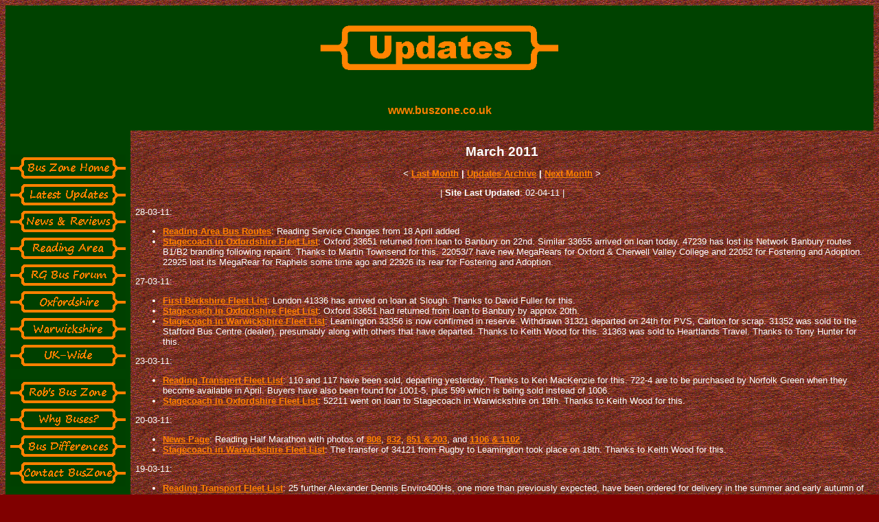

--- FILE ---
content_type: text/html
request_url: http://buszone.co.uk/Up0311.html
body_size: 5043
content:
<!DOCTYPE HTML PUBLIC "-//W3C//DTD HTML 4.01 Transitional//EN" "http://www.w3.org/TR/html4/loose.dtd">
<html>

<head>
<meta name="description"
content="Bus operators in Reading, Oxfordshire and Warwickshire. Reading Buses in depth.">
<meta name="keywords"
content="Reading, Buses, Newbury, Transport, Coaches, Mainline, Goldline, Travel, Thames, London Line, Robert Williams, First, BeeLine, Horseman, Motts, Routemaster, Preservation, Stagecoach, Warwickshire, TWM, West Midlands, Johnsons, Berkshire.">
<title>Bus Zone - Updates - March 2011</title>
</head>

<body background="Image60.gif" bgcolor="#800000" text="#FFFFFF" link="#FF8000"
style="font-family: Arial; font-size: small" vlink="#FF8000">

<table border="0" style="font-family: Arial; font-size: small; border: medium none"
width="100%" cellspacing="0" cellpadding="7">
  <tr>
    <td width="100%" colspan="2" bgcolor="#004200" valign="bottom"><p
    align="center"><img src="Updatesanim.gif" width="365" height="84"
    alt="Updatesanim.gif (2487 bytes)"></td>
  </tr>
  <tr>
    <td width="100%" colspan="2" bgcolor="#004200" valign="top"><big><font color="#FF8000"><strong><p
    align="center">www.buszone.co.uk</strong></font></big></td>
  </tr>
  <tr>
    <td width="148" valign="top" bgcolor="#004200"><!-- ********** BEGIN SHAWN BROWN'S COMMON_MENU ********** --> <script Language="JavaScript"> <!-- 
    <!-- 1st: PUT A DEFAULT VALUE INTO MENU_SIDE -->
    <!-- 2nd: PUT THE COMMON MENU LINKS INTO MENU_SIDE -->
      var menu_side = '<b>MENU ERROR</b>: Cannot find the menu file.  Please click <a href="SiteMap.html" class="hoverglowline"><strong>here</strong></a> instead.';
      document.write('<script src="buszone_menus.js"><\/script>'); 
    // --> 
  </script> <script
    Language="JavaScript"> <!-- 
    <!-- 3rd: WRITE THE VALUE OF "MENU_SIDE" TO THE SCREEN -->
      document.write(menu_side); 
    // -->
  </script> <noscript><!-- 4th: DISPLAY ALTERNATE HTML FOR BROWSERS NOT RUNNING JAVASCRIPT AT ALL --> <p><b>ALERT</b>: Your browser is not supporting
    JavaScript so the menu cannot be displayed. Please check your security information bar or
    click <a class="hoverglowline" href="SiteMap.html"><strong>here</strong></a> to see text
    links.</p>
    <p></noscript> <!-- *********** END SHAWN BROWN'S COMMON_MENU *********** --></td>
    <td valign="top" align="left"><p align="center"><strong><big><big>March 2011</big></big></strong></p>
    <p align="center"><strong>&lt; <a href="Up0211.html">Last Month</a> | <a
    href="UpArchive.html">Updates Archive</a> | <a href="Up0411.html">Next Month</a> &gt;</strong></p>
    <p align="center"><font color="#FFFFFF">| <strong>Site Last Updated</strong>:
    <!--webbot bot="Timestamp" s-type="EDITED" s-format="%d-%m-%y" startspan -->02-04-11<!--webbot bot="Timestamp" endspan i-checksum="12392" --> |</font></p>
    <p>28-03-11:<ul>
		<li><b><a href="Routes.html">Reading Area Bus Routes</a></b>: Reading 
		Service Changes from 18 April added</li>
		<li><b><a href="SiOfleet.xls">Stagecoach in Oxfordshire Fleet List</a></b>: 
		Oxford 33651 returned from loan to Banbury on 22nd. Similar 33655 
		arrived on loan today. 47239 has lost its Network Banbury routes B1/B2 
		branding following repaint. Thanks to Martin Townsend for this. 22053/7 
		have new MegaRears for Oxford &amp; Cherwell Valley College and 22052 for 
		Fostering and Adoption. 22925 lost its MegaRear for Raphels some time 
		ago and 22926 its rear for Fostering and Adoption.</li>
		</ul>
		<p>27-03-11:<ul>
		<li><b><a href="FBfleet.xls">First Berkshire Fleet List</a></b>: London 
		41336 has arrived on loan at Slough. Thanks to David Fuller for this.</li>
		<li><b><a href="SiOfleet.xls">Stagecoach in Oxfordshire Fleet List</a></b>: 
		Oxford 33651 had returned from loan to Banbury by approx 20th.</li>
		<li><b><a href="SiWfleet.xls">Stagecoach in Warwickshire Fleet List</a></b>: 
		Leamington 33356 is now confirmed in reserve. Withdrawn 31321 departed 
		on 24th for PVS, Carlton for scrap. 31352 was sold to the Stafford Bus 
		Centre (dealer), presumably along with others that have departed. Thanks to Keith Wood for 
		this. 31363 was sold to Heartlands Travel. Thanks to Tony Hunter for 
		this.</li>
		</ul>
		<p>23-03-11:<ul>
		<li><b><a href="RTLfleet.xls">Reading Transport Fleet List</a></b>: 110 
		and 117 have been sold, departing yesterday. 
		Thanks to Ken MacKenzie for this. 722-4 are to be 
		purchased by Norfolk Green when they become available in April. Buyers 
		have also been found for 1001-5, plus 599 which is being sold instead of 
		1006.</li>
		<li><b><a href="SiOfleet.xls">Stagecoach in Oxfordshire Fleet List</a></b>: 
		52211 went on loan to Stagecoach in Warwickshire on 19th. Thanks to 
		Keith Wood for this.</li>
		</ul>
		<p>20-03-11:<ul>
		<li><b><a href="News0311.html">News Page</a></b>: Reading Half Marathon 
		with photos of <b><a href="808_200311_1.jpg">808</a></b>, <b>
		<a href="832_200311_1.jpg">832</a></b>, <b>
		<a href="851&203_200311_2.JPG">851 &amp; 203</a></b>, and <b>
		<a href="1106&1102_200311.JPG">1106 &amp; 1102</a></b>.</li>
		<li><b><a href="SiWfleet.xls">Stagecoach in Warwickshire Fleet List</a></b>: 
		The transfer of 34121 from Rugby to Leamington took place on 18th. 
		Thanks to Keith Wood for this.</li>
		</ul>
		<p>19-03-11:<ul>
		<li><b><a href="RTLfleet.xls">Reading Transport Fleet List</a></b>: 25 
		further Alexander Dennis Enviro400Hs, one more than previously expected, 
		have been ordered for delivery in the summer and early autumn of this 
		year. There will be one branded for route 26, nine for routes 20/21, 
		thirteen for route 17 and two generic. The additional cost of buying 
		hybrid vehicles over ordinary buses is being met by the government's 
		green bus fund, and the vehicles will replace a similar number of Scania 
		OmniDekkas. In addition six midibuses are to be ordered to replace the 
		remaining Optare Solos.</li>
		<li><b><a href="CCfleet.xls">Courtney Coaches Fleet List</a></b>: YJ05 
		XMT has been sold to Norfolk Green</li>
		<li><b><a href="WTfleet.xls">Weavaway Travel Fleet List</a></b>: Six of 
		the new Alexander Dennis Enviro400s will have Reading Buses fleet 
		numbers 1201-6 and feature seat belts, audio announcements and WiFi. All 
		were expected to arrive at Great Knollys Street this week to be fitted 
		with the real time information screens, WiFi and interior and exterior 
		branding. SN11 BWE was 
		noted in Reading Town Centre yesterday morning in plain black/cream. 
		SN11 BWB/C/D are also present at Great Knollys Street.</li>
		<li><b><a href="SiWfleet.xls">Stagecoach in Warwickshire Fleet List</a></b>: 
		Leamington reserve 33356 remains in service for the time being, and the 
		transfer of 34123 from Rugby to Leamington has yet to take place. 34641 
		is now at Nuneaton from Leamington. Thanks to Martin Townsend for this.</li>
		</ul>
		<p>15-03-11:<ul>
		<li><b><a href="SiOfleet.xls">Stagecoach in Oxfordshire Fleet List</a></b>: 
		Oxford 33651 remains on loan to Banbury.</li>
		<li><b><a href="SiWfleet.xls">Stagecoach in Warwickshire Fleet List</a></b>: 
		34118 has lost its route 48 branding following repaint, completing the 
		batch. Not previously recorded is that 25237-41 have branding for route 
		68, but 25241 lost this branding yesterday. Thanks to Keith Wood for 
		this.</li>
		</ul>
		<p>14-03-11:<ul>
		<li><b><a href="SiOfleet.xls">Stagecoach in Oxfordshire Fleet List</a></b>: 
		Oxford 33651 was on loan to Banbury from 11th until today. Thanks to 
		Martin Townsend for this. 80015 was swapped for SN59 AWV (numbered 
		80016) on 7th as planned, with 80016 entering service on 8th. Loaned 
		FJ60 HYV continues in use for the time being.</li>
		<li><b><a href="SiWfleet.xls">Stagecoach in Warwickshire Fleet List</a></b>: 
		Reserve 20809 remains in service at present. Thanks to Martin Townsend 
		for this. 16489 entered service today, and 34122 is confirmed as having 
		lost its route 3/3A branding upon its recent transfer. Thanks to Keith 
		Wood for this.</li>
		</ul>
		<p>13-03-11:<ul>
		<li><b><a href="Excel.html">Reading Transport Optare Excels</a></b>: New 
		photo of <b><a href="929^080311.jpg">929</a></b> with New Adventure 
		Travel added. It has been reregistered H2 KFJ. Thanks to Shaun Courtnage 
		for this.</li>
		<li><b><a href="SiWfleet.xls">Stagecoach in Warwickshire Fleet List</a></b>: 
		16484/9 are now allocated to Leamington. 34121-3 have transferred from 
		Rugby to Leamington, 34121/2 presumably loosing their route 3/3A 
		branding. 20224/5, 20809 and 33355/6 have gone into reserve from 
		Leamington with 33351 to follow shortly. Withdrawn Rugby 31043-46/49-51, 
		31354/6 and Leamington 31321 are in store at Northampton pending sale. 
		Withdrawn 31048 and loaned 52436 are for also sale. 31324 was sold to 
		Fleetlink in December. 31323/26/27/30/33/34/51/52 were sold during 
		February along with previously reported 31322/25/29/30/50. 31052 and 
		33354 have been sold this month and are awaiting collection. </li>
		<li><b><a href="SiWfleet.xls">Stagecoach in Warwickshire Fleet List</a></b>: 
		34113 has been repainted, loosing its route 48 branding leaving 34118 
		the last left to do. Thanks to Keith Wood for this.</li>
		</ul>
		<p>08-03-11:<ul>
		<li><b><a href="CCfleet.xls">Courtney Coaches Fleet List</a></b>: RX06 
		WRU has lost its Sony/Motorola/Fujitsu lettering in favour of 'The 
		Heights' branding. Meanwhile YJ09 OTV, with the same lettering, it white 
		rather than grey. Thanks to Bob Smith for this.</li>
		<li><b><a href="WTfleet.xls">Weavaway Travel Fleet List</a></b>: Two of 
		the new Enviro 400s are ready at the ADL factory in Falkirk registered 
		SN11 BWB/C and wear a black and cream livery. Thanks to Gez Nicholls for 
		this.</li>
		</ul>
		<p>07-03-11:<ul>
		<li><b><a href="Excel.html">Reading Transport Optare Excels</a></b>: New 
		photo of former <b><a href="934^040311.jpg">934</a></b> added. Thanks to 
		Shaun Courtnage for this.</li>
		<li><b><a href="SiWfleet.xls">Stagecoach in Warwickshire Fleet List</a></b>: 
		16620 has returned to Leamington from loan to Stratford. Thanks to 
		Darren Young for this.</li>
		</ul>
		<p>06-03-11:<ul>
		<li><b><a href="OmniDekka.html">Reading Transport Scania OmniDekkas</a></b>: 
		801 and 802 have gained &quot;free WiFi on this bus&quot; logos on the front and 
		rear. New photo of <b><a href="802_050311_4.jpg">802</a></b> added.</li>
		<li><b><a href="FBfleet.xls">First Berkshire Fleet List</a></b>: 42412 
		has returned from Slough to Bracknell. Thanks to Ricky Barnes for this.</li>
		<li><b><a href="WTfleet.xls">Weavaway Travel Fleet List</a></b>: New on 
		28th February were VanHool T917 YN08 NTO, ex Parrys Coaches and Neoplan 
		Skyliner MC07 YDK ex Parks of Hamilton. YN08 NTO has been reregistered 
		V11 OCL and MC07 YDK S222 AJW. 327 RFC and MAC 96P have been 
		reregistered back to their original SF07 PZU/TKD, with
		SN09 LSF/J taking those marks in their place. X90 OXF has been reregistered 
		to one of its former marks, and departed to 
		Plaxton (dealer) in part exchange for the Skyliner. W30/40/50/60/70/90 OOW, R9 BRD and S222 AJW have been upseated 
		from CH59/20Ct to CH67/22Ct. </li>
		<li><b><a href="OBCfleet.xls">Oxford Bus Company Fleet List</a></b>: 
		Enviro400 demonstrator 900 is due to return to Alexander Dennis. 17 new 
		Alexander Dennis Enviro 400Hs are on order for March/April for the Park 
		&amp; Ride network.</li>
		<li><b><a href="SiOfleet.xls">Stagecoach in Oxfordshire Fleet List</a></b>: 
		80015 is to return to Alexander Dennis tomorrow in exchange for similar 
		SN59 AWV recently with Oxford Bus Company. Meanwhile loaned Volvo B9R / 
		Caetano Levante FJ60 HYV has also been prepared for return to South 
		Gloucestershire Bus &amp; Coach shortly.</li>
		<li><b><a href="SiWfleet.xls">Stagecoach in Warwickshire Fleet List</a></b>: 
		Loaned 33323 at Rugby returned to Northampton during February. The only 
		Volvo B6s remaining at Rugby are 31047/8, both withdrawn out of service, 
		meaning that 31043-46/48-51, 31330/54/56 have been withdrawn following 
		the arrival of the new Enviro200s. Thanks to Dan for this. Former 16079 
		has gone from Ensign (dealer) to Ripley for scrap and 14026/32 from 
		Ensign (dealer) to Alpine Coaches, Llandudno.</li>
		</ul>
		<WBR>
    <hr>
    <p align="center"><strong>&lt; <a href="Up0211.html">Last Month</a> | <a
    href="UpArchive.html">Updates Archive</a> | <a href="Up0411.html">Next Month</a> &gt;</strong></p>
    <hr>
    </td>
  </tr>
  <tr>
    <td width="100%" colspan="2"></td>
  </tr>
  <tr>
<!-- END TRANSPORT EXCHANGE CODE -->
  </tr>
  <tr>
    <td colspan="2"><p align="center"><strong><!-- Transport Exchange code begin --> <script language="JavaScript"> 
document.write('<s'+'cript language="JavaScript" src="http://www.transportbanners.com/te/work.php?n=118&size=1&j=1&code='+new Date().getTime()+'"></s'+'cript>'); 
</script> <NOSCRIPT> <!--webbot
    bot="HTMLMarkup" startspan --><IFRAME SRC="http://www.transportbanners.com/te/work.php?n=118&amp;size=1" width="468" height="75" marginwidth="0" marginheight="0" hspace="0" vspace="0" frameborder="0" scrolling="no"><!--webbot bot="HTMLMarkup" endspan --><!--webbot
    bot="HTMLMarkup" startspan --></IFRAME><!--webbot bot="HTMLMarkup" endspan --> </NOSCRIPT> </strong><!-- Transport Exchange code end --></td>
  </tr>
  <tr>
    <td width="100%" colspan="2" bgcolor="#004200"><!-- ********** BEGIN SHAWN BROWN'S COMMON_MENU ********** --> <script Language="JavaScript"> <!-- 
    <!-- 1st: PUT A DEFAULT VALUE INTO MENU_BOTTOM -->
    <!-- 2nd: PUT THE COMMON MENU LINKS INTO MENU_BOTTOM -->
      var menu_bottom = '<b>MENU ERROR</b>: Cannot find the menu file.  Please click <a href="SiteMap.html" class="hoverglowline"><strong>here</strong></a> instead.';
      document.write('<script src="buszone_menus.js"><\/script>'); 
    // --> 
  </script> <script
    Language="JavaScript"> <!-- 
    <!-- 3rd: WRITE THE VALUE OF "MENU_BOTTOM" TO THE SCREEN -->
      document.write(menu_bottom); 
    // -->
  </script> <noscript><!-- 4th: DISPLAY ALTERNATE HTML FOR BROWSERS NOT RUNNING JAVASCRIPT AT ALL --> <p align="center"><b>ALERT</b>: Your browser is not
    supporting JavaScript so the menu cannot be displayed. Please check your security
    information bar or click <a class="hoverglowline" href="SiteMap.html"><strong>here</strong></a>
    to see text links.</p>
    <p></noscript> <!-- *********** END SHAWN BROWN'S COMMON_MENU *********** --> </td>
  </tr>
</table>
</body>
</html>


--- FILE ---
content_type: text/javascript
request_url: http://buszone.co.uk/buszone_menus.js
body_size: 2418
content:
function FP_swapImgRestore() {
 var doc=document,i; if(doc.$imgSwaps) { for(i=0;i<doc.$imgSwaps.length;i++) {
  var elm=doc.$imgSwaps[i]; if(elm) { elm.src=elm.$src; elm.$src=null; } } 
  doc.$imgSwaps=null; }
}

function FP_swapImg() {
 var doc=document,args=arguments,elm,n; doc.$imgSwaps=new Array(); for(n=2; n<args.length;
 n+=2) { elm=FP_getObjectByID(args[n]); if(elm) { doc.$imgSwaps[doc.$imgSwaps.length]=elm;
 elm.$src=elm.src; elm.src=args[n+1]; } }
}

function FP_getObjectByID(id,o) {
 var c,el,els,f,m,n; if(!o)o=document; if(o.getElementById) el=o.getElementById(id);
 else if(o.layers) c=o.layers; else if(o.all) el=o.all[id]; if(el) return el;
 if(o.id==id || o.name==id) return o; if(o.childNodes) c=o.childNodes; if(c)
 for(n=0; n<c.length; n++) { el=FP_getObjectByID(id,c[n]); if(el) return el; }
 f=o.forms; if(f) for(n=0; n<f.length; n++) { els=f[n].elements;
 for(m=0; m<els.length; m++){ el=FP_getObjectByID(id,els[n]); if(el) return el; } }
 return null;
}


menu_side = 
	'<dl>'
+	'<dt>&nbsp;</dt>'
+	'<dt><a href="index.html">'
+	'<img border="0" src="buttons/index1.gif" width="168" height="39" id="img14" onmouseout="FP_swapImgRestore()" onmouseover="FP_swapImg(1,1,/\*id\*/\'img14\',/\*url\*/\'buttons/index2.gif\')" alt="Bus Zone Home"></a></dt>'
+	'<dt><a href="Updates.html">'
+	'<img border="0" src="buttons/updates1.gif" width="168" height="39" id="img3" onmouseout="FP_swapImgRestore()" onmouseover="FP_swapImg(1,1,/\*id\*/\'img3\',/\*url\*/\'buttons/updates2.gif\')" alt="Latest Updates"></a></dt>'
+	'<dt><a href="NewsPage.html">'
+	'<img border="0" src="buttons/news1.gif" width="168" height="39" id="img2" onmouseout="FP_swapImgRestore()" onmouseover="FP_swapImg(1,1,/\*id\*/\'img2\',/\*url\*/\'buttons/news2.gif\')" alt="News &amp; Reviews"></a></dt>'
+	'<dt><a href="Reading.html">'
+	'<img border="0" src="buttons/reading1.gif" width="168" height="39" id="img4" onmouseout="FP_swapImgRestore()" onmouseover="FP_swapImg(1,1,/\*id\*/\'img4\',/\*url\*/\'buttons/reading2.gif\')" alt="Reading Area"></a></dt>'
+	'<dt><a href="http://www.buszone.co.uk/forum">'
+	'<img border="0" src="buttons/forum1.gif" width="168" height="39" id="img5" onmouseout="FP_swapImgRestore()" onmouseover="FP_swapImg(1,1,/\*id\*/\'img5\',/\*url\*/\'buttons/forum2.gif\')" alt="RG Bus Forum"></a></dt>'
+	'<dt><a href="Oxford.html">'
+	'<img border="0" src="buttons/oxfordshire1.gif" width="168" height="39" id="img6" onmouseout="FP_swapImgRestore()" onmouseover="FP_swapImg(1,1,/\*id\*/\'img6\',/\*url\*/\'buttons/oxfordshire2.gif\')" alt="Oxfordshire"></a></dt>'
+	'<dt><a href="Midlands.html">'
+	'<img border="0" src="buttons/warwickshire1.gif" width="168" height="39" id="img7" onmouseout="FP_swapImgRestore()" onmouseover="FP_swapImg(1,1,/\*id\*/\'img7\',/\*url\*/\'buttons/warwickshire2.gif\')" alt="Warwickshire"></a></dt>'
+	'<dt><a href="UK.html">'
+	'<img border="0" src="buttons/uk1.gif" width="168" height="39" id="img8" onmouseout="FP_swapImgRestore()" onmouseover="FP_swapImg(1,1,/\*id\*/\'img8\',/\*url\*/\'buttons/uk2.gif\')" alt="UK-Wide"></a></dt>'
+	'<dt>&nbsp;</dt>'
+	'<dt><a href="Buses.html">'
+	'<img border="0" src="buttons/robbuszone1.gif" width="168" height="39" id="img9" onmouseout="FP_swapImgRestore()" onmouseover="FP_swapImg(1,1,/\*id\*/\'img9\',/\*url\*/\'buttons/robbuszone2.gif\')" alt="Rob\'s Bus Zone"></a></dt>'
+	'<dt><a href="Why.html">'
+	'<img border="0" src="buttons/why1.gif" width="168" height="39" id="img10" onmouseout="FP_swapImgRestore()" onmouseover="FP_swapImg(1,1,/\*id\*/\'img10\',/\*url\*/\'buttons/why2.gif\')" alt="Why Buses?"></a></dt>'
+	'<dt><a href="Difference.html">'
+	'<img border="0" src="buttons/difference1.gif" width="168" height="39" id="img11" onmouseout="FP_swapImgRestore()" onmouseover="FP_swapImg(1,1,/\*id\*/\'img11\',/\*url\*/\'buttons/difference2.gif\')" alt="Bus Differences"></a></dt>'
+	'<dt><a href="Contact.html">'
+	'<img border="0" src="buttons/contact1.gif" width="168" height="39" id="img13" onmouseout="FP_swapImgRestore()" onmouseover="FP_swapImg(1,1,/\*id\*/\'img13\',/\*url\*/\'buttons/contact2.gif\')" alt="Contact Bus Zone"></a></dt>'
+	'</dl>'


menu_sidetext = 
'<hr>'
+
'<a href="index.html" class="hoverglowline"><strong><p align="center" >Bus Zone Home</strong></a></p>'
+
'<a href="NewsPage.html" class="hoverglowline"><strong><p align="center">News</strong></a></p>'
+
'<a href="Updates.html" class="hoverglowline"><strong><p align="center">Updates</strong></a></p>'
+
'<a href="Reading.html" class="hoverglowline"><strong><p align="center">Reading Area</strong></a></p>'
+
'<a href="http://www.buszone.co.uk/forum" class="hoverglowline"><strong><p align="center">RG Bus Forum</strong></a></p>'
+
'<a href="Oxford.html" class="hoverglowline"><strong><p align="center">Oxfordshire</strong></a></p>'
+
'<a href="Midlands.html" class="hoverglowline"><strong><p align="center">Warwickshire</strong></a></p>'
+
'<a href="UK.html" class="hoverglowline"><strong><p align="center">UK-Wide</strong></a></p>'
+
'<hr>'
+
'<p align="center"><a href="Buses.html" class="hoverglowline"><strong> Rob\'s Bus Zone</strong></a></p>'
+
'<a href="Why.html" class="hoverglowline"><strong><p align="center">Why Buses?</strong></a></p>'
+
'<a href="Difference.html" class="hoverglowline"><strong><p align="center">What\'s the Difference?</strong></a></p>'
+
'<hr>'
+
'<dl>'
+
'<a href="Contact.html" class="hoverglowline"><strong><div align="center"><center><dt>Contact Bus Zone</strong></a></dt></center></div></dl>'
+
'<hr>'


menu_bottom =
       '<dl>'
+      '<div align="center"><center><dt><strong>Bus Zone</strong></dt></center></div>'
+      '<div align="center"><center><dt><strong>| <a href="http://www.buszone.co.uk/">Bus Zone Home</a> | <a href="NewsPage.html">News</a> | <a href="Updates.html">Updates</a> | <a href="Reading.html">Reading Area</a> | <a href="http://www.buszone.co.uk/forum">RG Bus Forum</a> | <a href="Oxford.html">Oxfordshire</a> | <a href="Midlands.html">Warwickshire &amp; Midlands</a> |</strong></dt></center></div>'
+      '<div align="center"><center><dt><strong>| <a href="UK.html">UK Operators</a> | <a href="Buses.html">Rob\'s Bus Zone</a> | <a href="Why.html">Why Buses?</a> | <a href="Difference.html">What\'s the Difference?</a> |</strong></dt></center></div>'
+      '</dl>'
+      '</td>'
+  '</tr>'
+  '<tr>'
+    '<td width="100%" colspan="2" bgcolor="#004200"><strong><p align="center"></strong>| <strong><a href="Contact.html">Contact Bus Zone</a> </strong>|'


menu_reading_area =
'<dl>'
+      '<div align="center"><center><dt><a name="Textlink"></a><strong>Reading Area Operators</strong></dt></center></div>'
+      '<div align="center"><center><dt><strong>| <a href="Reading.html">Reading Area Operators</a> | <a href="Routes.html">Reading Area Bus Routes</a> | </strong></dt></center></div>'
+      '<div align="center"><center><dt><strong>| <a href="RTL.html">Reading Transport</a> | <a href="FBeeline.html">First BeeLine</a> | <a href="AShires.html">Arriva the Shires and Essex</a> | <a href="ThamesTrav.html">Thames Travel</a> |</strong></dt></center></div>'
+      '<div align="center"><center><dt><strong>| <a href="Horseman.html">Horseman Coaches</a> | <a href="WT.html">Weavaway Travel</a> | <a href="CWT.html">Fleet Buzz</a> | <a href="Mortons.html">Mortons Travel</a> | <a href="Motts.html">Motts Travel</a> | <a href="Courtney.html">Courtney Buses</a> |</strong></dt></center></div>'
+      '<div align="center"><center><dt><strong>| <a href="Aldermaston.html">Aldermaston Coaches</a> | <a href="Stewarts.html">Stewarts of Mortimer</a> | <a href="Tilling.html">Tillingbourne</a> | <a href="WhiteBus.html">White Bus Services</a> | <a href="Local.html">Other Operators</a> |</strong></dt></center></div>'
+    '</dl>'


menu_rtl_bottom =
'<dl>'
+      '<div align="center"><center><dt><a name="Textlink"></a><strong>Reading Transport</strong></dt></center></div>'
+      '<div align="center"><center><dt><strong>| <a href="RTL.html">Reading Transport</a> | <a href="RTLtypes.html">Vehicle Types</a> | <a href="RTLgallery.html">Photo Gallery</a> | <a href="RTLfleet.html">Fleet List</a> | <a href="RTLFfleet.html">Former Vehicle List</a> |</strong></dt></center></div>'
+      '<div align="center"><center><dt><strong>| <a href="RTLhistory.html">Company History</a> | <a href="RTL100.html">Centenary</a> | <a href="RMainline.html">Reading Mainline</a> | <a href="AEC.html">AEC</a> | <a href="Optare.html">Optare</a> | <a href="RTLdepot.html">Depots</a> | <a href="RTL17.html">Service 17</a> | <a href="RTL21.html">Service 21</a> | <a href="RTLroutes.html">Route Allocations</a> |</strong></dt></center></div>'
+      '<div align="center"><center><dt><strong>| <a href="RTLfares.html">Bus Fares</a> | <a href="RTLcolor.html">ColourBuses</a> | <a href="RTLpanel.html">MegaPanels</a> | <a href="RTLrear.html">MegaRears</a> | <a href="RTLchange.html">RTL Changing</a> | <a href="RTLfun.html">Fun RTL Stuff</a> |</strong></dt></center></div>'
+    '</dl>'


menu_rmainline = 
'<dl>'
+      '<div align="center"><center><dt><a name="Textlink"></a><b>Reading Mainline</b></dt></center></div>'
+      '<div align="center"><center><dt><strong>| <a href="RMainline.html">Reading Mainline in Detail</a> | <a href="RMRoutes.html">Mainline Routes</a> | <a href="RTL21.html">Line F</a> | <a href="Routemaster.html">AEC Routemaster</a> |</strong></dt></center></div>'
+      '<div align="center"><center><dt><strong>| <a href="RTL.html">Reading Transport</a> | <a href="RTLFfleet.html">Former RTL Vehicle List</a> |</strong></dt></center></div>'
+    '</dl>'


menu_oxford = 
'<dl>'
+      '<div align="center"><center><dt><a name="Textlink"></a><strong>Oxford Area Operators</strong></dt></center></div>'
+      '<div align="center"><center><dt><strong>| <a href="Oxford.html">Oxford Area Operators</a> | <a href="http://www.oxford-chiltern-bus-page.co.uk/">Oxford &amp; Chilterns Bus Page</a> | <a href="OxRoutes.html">Oxford Area Bus Routes</a> |</strong></dt></center></div>'
+      '<div align="center"><center><dt><strong>| <a href="OBC.html">Oxford Bus Company</a> | <a href="SiO.html">Stagecoach in Oxfordshire</a> | <a href="AShires.html">Arriva the Shires and Essex</a></strong> | <strong><a href="ThamesTrav.html">Thames Travel</a> | <a href="Motts.html">Motts Travel</a> |</strong></dt></center></div>'
+    '</dl>'


menu_warks =
'<dl>'
+      '<div align="center"><center><dt><a name="Textlink"></a><strong>Operators in Warwickshire</strong></dt></center></div>'
+      '<div align="center"><center><dt>| <strong><a href="Midlands.html">Operators in Warwickshire</a></strong> |<strong> <a href="TCov.html">Travel Coventry</a></strong> <strong>| <a href="SiW.html">Stagecoach in Warwickshire</a> | </strong></dt></center></div>'
+      '<div align="center"><center><dt><strong>| <a href="Johnsons.html">Johnsons Coaches</a> | <a href="deCourcey.html">Travel de Courcey</a> | <a href="Coventry.html">Other Operators</a> |</strong></dt></center></div>'
+    '</dl>'


menu_siw =
'<dl>'
+      '<div align="center"><center><dt><a name="Textlink"></a><strong>Stagecoach in Warwickshire</strong></dt></center></div>'
+      '<div align="center"><center><dt>| <strong><a href="SiW.html">Stagecoach in Warwickshire</a> | <a href="SiWtypes.html">Vehicle Types</a></strong> | <a href="SiWgallery.html"><strong>Photo Gallery</strong></a> | <strong><a href="SiWgallery02.html">Photos 2001-2</a> | <a href="SiWgallery03.html">Photos 2003</a> | <a href="SiWgallery05.html">Photos 2004-5</a> |</strong></dt></center></div>'
+      '<div align="center"><center><dt><strong>| <a href="SiWfleet.html">Fleet List</a></strong> | <a href="STMR.html"><strong>Company History</strong></a> | <a href="SiWX12.html"><strong>Leamington Service U1</strong></a> | <strong><a href="SiWSolo.html">SiW Optare Solos</a></strong> |</dt></center></div>'
+    '</dl>'


menu_tcov =
'<dl>'
+      '<div align="center"><center><dt><strong>Travel Coventry</strong></dt></center></div>'
+      '<div align="center"><center><dt><strong>| <a href="TCov.html">Travel Coventry</a> | <a href="TCovgallery.html">Cov. Photo Gallery</a> | <a href="TWMC12.html">Coventry Service 12</a> |</strong></dt></center></div>'
+      '<div align="center"><center><dt><strong>| <a href="TWM.html">Travel West Midlands</a> | <a href="TWMgallery.html">TWM Photo Gallery</a> | <a href="TWMdetails.html">Company Details</a> |</strong></dt></center></div>'
+    '</dl>'